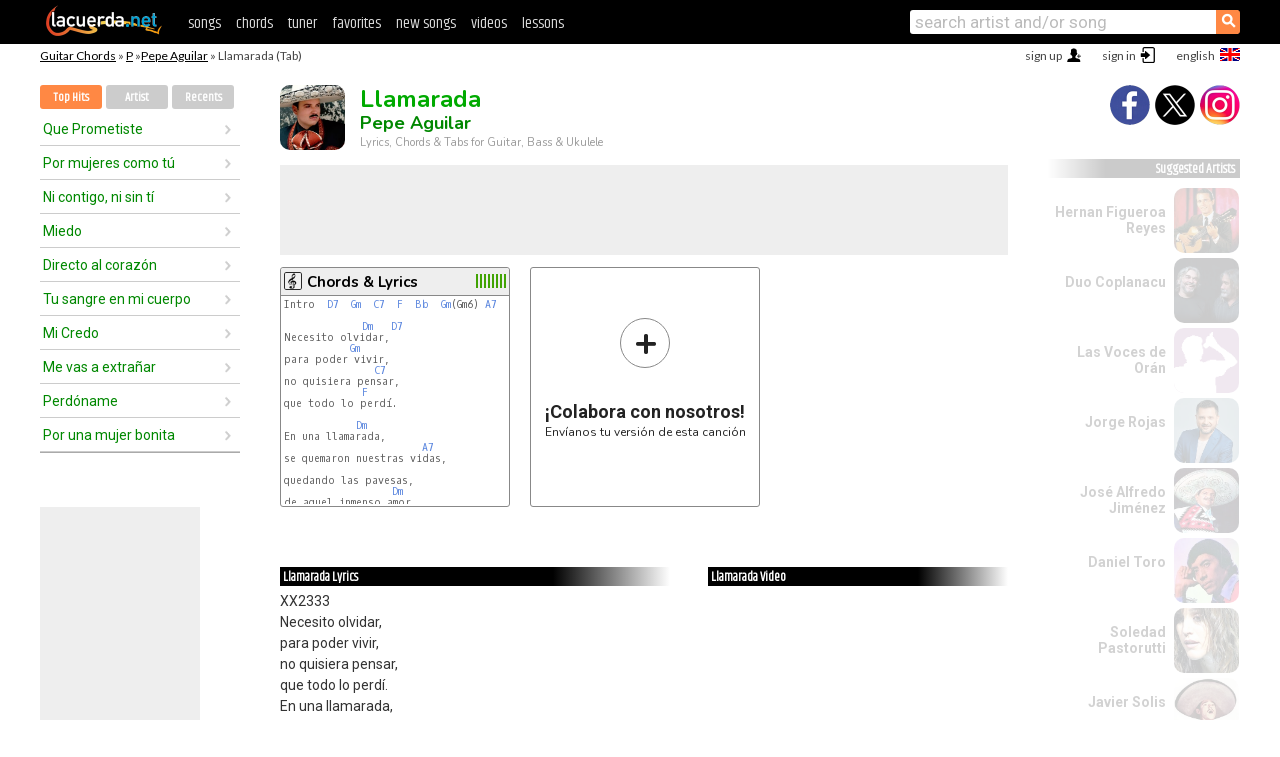

--- FILE ---
content_type: text/html; charset=UTF-8
request_url: https://chords.lacuerda.net/pepe_aguilar/llamarada
body_size: 15649
content:
<!DOCTYPE HTML PUBLIC "-//W3C//DTD HTML 4.01 Transitional//EN" "http://www.w3.org/TR/html4/loose.dtd">
<HTML lang='en'>
<HEAD>
<META HTTP-EQUIV="Content-Language" CONTENT="en">
<META HTTP-EQUIV="Content-Type" CONTENT="text/html; charset=UTF-8">
<META HTTP-EQUIV="Content-Script-Type" CONTENT="text/javascript">
<meta name="viewport" content="width=device-width, initial-scale=1.0">
<META NAME="description" CONTENT="Chords of Llamarada, Pepe Aguilar: Guitar Tabs & Chords.">
<META NAME="keywords" CONTENT="llamarada pepe aguilar, llamarada pepe aguilar chords, lyrics, tab, guitar, bass, ukulele">
<META NAME="date" CONTENT="2026-01-17">
<TITLE>LLAMARADA: Chords & Lyrics for guitar, ukulele, bass & piano (Pepe Aguilar)</TITLE>
<link rel='dns-prefetch' href='https://cdn.lacuerda.net'>
<link rel='dns-prefetch' href='https://www.googletagmanager.com'>
<link rel='dns-prefetch' href='https://fonts.googleapis.com'>
<link rel='dns-prefetch' href='https://fonts.gstatic.com'>
<link rel='dns-prefetch' href='https://cdn.insurads.com'>

<link rel='apple-touch-icon' href='//cdn.lacuerda.net/IMG/lc-favicon-196.png'>
<link rel='icon' href='//cdn.lacuerda.net/IMG/lc-favicon-32.png' type='image/png' sizes='32x32'/>
<link rel='icon' href='//cdn.lacuerda.net/IMG/lc-favicon-192.png' type='image/png' sizes='192x192'/>
<script src="//cdn.lacuerda.net/UTIL/mainJS.js"></script>
<script src='//cdn.lacuerda.net/ARCH/arch.js'></script>
<script src='/LANG/mainJSpatch.php?lang=EN'></script>
<script>
if (decodeURI(DO.cookie).indexOf('lc_stats=1') != -1 || 3 != 1) ADS('https://www.googletagmanager.com/gtag/js?id=UA-8916411-3');
window.dataLayer = window.dataLayer || []; function gtag(){dataLayer.push(arguments);} gtag('js', new Date());
gtag('config', 'UA-8916411-3', {'cookie_domain':'.lacuerda.net'});
var myAds = [{adu:'/37756251/728top', sz:[728, 90], id:'div-gpt-ad-1430236222398-0'}, {adu:'/37756251/160ros', sz:[160,600], id:'div-gpt-ad-1430236222398-1'}, {adu:'/37756251/300bot', sz:[300,250], id:'div-gpt-ad-1430236222398-2'}]; 

function tOpen(v) { ff = 'pepe_aguilar/llamarada';sOpen(ff,v); } banTxtExp='Pepe Aguilar'; movilVer='r=pagu069';
</script>
<script async='async' src='https://www.googletagservices.com/tag/js/gpt.js'></script>
<script async='async' src="//acordes.lacuerda.net/UTIL/pb.js"></script>
<script async='async' src="//acordes.lacuerda.net/UTIL/pb_imp.js"></script>
<script async src="https://cdn.insurads.com/bootstrap/55QXK4XS.js"></script>


<LINK href="//acordes.lacuerda.net/UTIL/estilo.css" rel="stylesheet" type="text/css">
<meta property="og:site_name" content="LaCuerda.net" />
<meta property="og:type" content="website" />
<meta property="og:image" content="https://lacuerda.net/Promo/lcicon.gif" />
<meta property="og:url" content="https://chords.lacuerda.net/pepe_aguilar/llamarada" />
<meta property="og:title" content="LLAMARADA: Chords & Lyrics for guitar, ukulele, bass & piano (Pepe Aguilar)" />
<script type="application/ld+json">
{"@context":"http://schema.org","@type":"MusicRecording","byArtist": { "@context":"http://schema.org", "@type":"MusicGroup", "name":"Pepe Aguilar", "url":"https://chords.lacuerda.net/pepe_aguilar/" },
"name":"Llamarada", "url":"https://chords.lacuerda.net/pepe_aguilar/llamarada",
"description":"Chords of Llamarada, Pepe Aguilar: Guitar Tabs & Chords.",
"datePublished":"2026-01-17", "dateModified":"2026-01-17"}
</script>
<script type="application/ld+json">
{ "@context":"http://schema.org", "@type":"CreativeWork", "name":"Llamarada" }
</script>
<script type="application/ld+json">
{ "@context": "http://schema.org", "@type": "BreadcrumbList", "itemListElement": [ 
  { "@type": "ListItem", "position": 1, "item": { "@id": "https://chords.lacuerda.net/tabs/p/", "name": "P" } },
  { "@type": "ListItem", "position": 2, "item": { "@id": "https://chords.lacuerda.net/pepe_aguilar/", "name": "Pepe Aguilar" } },
  { "@type": "ListItem", "position": 3, "item": { "@id": "https://chords.lacuerda.net/pepe_aguilar/llamarada", "name": "Llamarada" }}
]}
</script>
<link rel='canonical' href='https://acordes.lacuerda.net/pepe_aguilar/llamarada' />
<link rel='alternate' hreflang='es' href='https://acordes.lacuerda.net/pepe_aguilar/llamarada' />
<link rel='alternate' hreflang='en' href='https://chords.lacuerda.net/pepe_aguilar/llamarada' />
<link rel='alternate' hreflang='pt' href='https://cifras.lacuerda.net/pepe_aguilar/llamarada' />
<script src="//lacuerda.net/UTIL/cal.php?c=pagu069"></script>
<script>function rLaunch() { if (typeof(rLoaded) == 'undefined') setTimeout('rLaunch()', 50); else rLoaded(); }</script>
<meta property="og:description" content="XX2333 Necesito olvidar, para poder vivir, no quisiera pensar, que todo lo perdí.  En una llamarada, se quemaron nuestras vidas,  quedando las pavesa" />  <style>#ban728 { border:0 }#r_main td.c2 a { font-size:14px }#r_main td.c2 div { font-size:14px }</style>
</HEAD>

<BODY onload="; bidStart();">
<div id='mTopCont'></div>
<div id='mMask' style='display:none'></div>
<div id='mHead'>
	<div class='mhTit' ><a href='/tabs/'>Guitar Chords</a> &raquo <a href=/tabs/p/>P</a> &raquo;<a href=/pepe_aguilar/>Pepe Aguilar</a> &raquo; Llamarada (Tab)</div>
</div>
<script>mShTop();</script>
<div id='mCols'><div id='mLeft'>
<div id='mlMenu'>
<div class='mlTit tlTit'>
<a id='mlOpt1' class='sel' href='javascript:showPops()'>Top Hits</a>
<a id='mlOpt2' href='javascript:bandList("pepe_aguilar", 0)'>Artist</a>
<a id='mlOpt3' href='javascript:listHist()'>Recents</a>
</div>
<div id='tNav' class='tNav'><div class='rList'><ul><li onclick='w.location="que_prometiste"'><a href='que_prometiste'>Que Prometiste</a></li><li onclick='w.location="por_mujeres_como_tu"'><a href='por_mujeres_como_tu'>Por mujeres como tú</a></li><li onclick='w.location="ni_contigo_ni_sin_ti"'><a href='ni_contigo_ni_sin_ti'>Ni contigo, ni sin tí</a></li><li onclick='w.location="miedo"'><a href='miedo'>Miedo</a></li><li onclick='w.location="directo_al_corazon"'><a href='directo_al_corazon'>Directo al corazón</a></li><li onclick='w.location="tu_sangre_en_mi_cuerpo"'><a href='tu_sangre_en_mi_cuerpo'>Tu sangre en mi cuerpo</a></li><li onclick='w.location="mi_credo"'><a href='mi_credo'>Mi Credo</a></li><li onclick='w.location="me_vas_a_extraniar"'><a href='me_vas_a_extraniar'>Me vas a extrañar</a></li><li onclick='w.location="perdoname"'><a href='perdoname'>Perdóname</a></li><li onclick='w.location="por_una_mujer_bonita"'><a href='por_una_mujer_bonita'>Por una mujer bonita</a></li></ul></div></div>

<div id=mSwitch style="display:none"></div>
</div>
<div id=ban160><div id='div-gpt-ad-1430236222398-1' style='height:600px; width:160px;'><script>googletag.cmd.push(function() { googletag.display('div-gpt-ad-1430236222398-1'); });</script></div></div><button ontouchstart="aBmark(); return false;" onclick="aBmark()" class=a_bmark>Add LaCuerda to<br>your bookmarks</button></div>

<div class='mBody'>
 
<div id='t_loader' class='rLoader' style='display:none'></div>
<form name=fcol method=get charset='utf-8' action='//lacuerda.net//Evolucion/envio/'><input type=hidden name=status value='P'><input type=hidden name=req_band value='Pepe Aguilar'><input type=hidden name=req_rola value='Llamarada'></form>
<script>fcol=DO.forms.fcol; var mLoginAct = null;function colab(b,r) { if (LC_USER==null || LC_USER == '') { mLoginAct=function() {fcol.submit();}; mLogin(); } else fcol.submit(); }</script>
<img src='//cdn.lacuerda.net/FOTOS/pepe_aguilar.jpg' class='bFoto'><div id=r_head><H1>Llamarada <br><A href="./">Pepe Aguilar</A></H1><H2>Lyrics, Chords & Tabs for Guitar, Bass & Ukulele</H2></div>
<div class=clear></div><div id=ban728><div id='div-gpt-ad-1430236222398-0'><script>googletag.cmd.push(function() { googletag.display('div-gpt-ad-1430236222398-0'); });</script></div></div>
<div id=a_cont><div id='rThumbs' class='rThumbs'><ul>
<li id='liElm1' onclick='tOpen(1)'><div class='rtHead'><div class='tipoIcon tiR'></div><div class='rtLabel'><a href='llamarada.shtml'>Chords & Lyrics</a></div><div id='cal1' class='mCalImg rtMejor'></div></div>
<div class='rtBody'><pre>Intro  <A>D7</A>  <A>Gm</A>  <A>C7</A>  <A>F</A>  <A>Bb</A>  <A>Gm</A>(Gm6) <A>A7</A>  <A>Dm</A>  (2)     <A>Gm6</A>   X7878X ó
                                                        XX2333
             <A>Dm</A>   <A>D7</A>
Necesito olvidar,
           <A>Gm</A>
para poder vivir,
               <A>C7</A>
no quisiera pensar,
             <A>F</A>
que todo lo perdí.

            <A>Dm</A>
En una llamarada,
                       <A>A7</A>
se quemaron nuestras vidas,

quedando las pavesas,
                  <A>Dm</A>
de aquel inmenso amor.

</pre></div></li>

<li id='rInvCol' onclick='alert("hola")'><div class='ricPlus'>&plus;</div><em>¡Colabora con nosotros!</em><br>Envíanos tu versión de esta canción</li>
</ul><br clear='all'></div>
<script>vList=[]</script>
<div id=banTxt></div>
</div>
<div id='rLeftCol'>
<div class=a_tit>Llamarada Lyrics</div><div class=rLetra>XX2333<br>
Necesito olvidar,<br>
para poder vivir,<br>
no quisiera pensar,<br>
que todo lo perdí.<br>
En una llamarada,<br>
se quemaron nuestras vidas,<br>
quedando las pavesas,<br>
de aquel inmenso amor.<br>
Y no podré llorar,<br>
tampoco he de reír,<br>
mejor guardo silencio,<br>
porque ha llegado el fin.<br>
Lo nuestro terminó,<br>
cuando acabó la luz,<br>
como se va la tarde,<br>
al ir muriendo el sol.<br>
PRECORO<br>
Siempre recordaré,<br>
aquellos ojos verdes,<br>
que guardan el color,<br>
que los trigales tienen.<br>
A veces yo quisiera reír-rrrrr,<br>
a carcajadas,<br>
como en las mascaradas,<br>
porque se fue su amor.<br>
Pero me voy de aquí,<br>
te dejo mi canción,<br>
amor, te vas de mí,<br>
también, me voy de ti,<br>
lo nuestro, ter-minó.<br>
Tal vez me extrañarás,<br>
tal vez yo soñaré,<br>
con esos ojos verdes,<br>
como mares.<br>
PRECORO</div><br>
</div>
<div id='rRightCol'>
<div class='a_tit r_vtit'>Llamarada Video</div><center>
<iframe id=ytFrame style="width:300px; height:240px" frameborder=0 allowfullscreen></iframe><script>ytVid = "//www.youtube.com/embed/ZcIjGBUzHas"</script><a class='a_rlink r_vrlink' href="//videos.lacuerda.net/pepe_aguilar/llamarada">[watch more videos]</A><br><br>
<ul class='a_extra r_extra'><li>Extras</li>
<li><A href="https://lacuerda.net/Recursos/acordes/">Guitar Chords</A></li>
<li><A href="https://lacuerda.net/Recursos/afinador/">Afinador de Guitarra</A></li>
<li><A href="https://lacuerda.net/blog.php">Blog de LaCuerda <sup style='color:#a00; font-weight:bold'>¡nuevo!</sup></A></li>
<li><A href="https://lacuerda.net/Recursos/cursoguitarra/">Aprender a tocar Guitarra</A></li>
<li><A href="https://lacuerda.net/Evolucion/">Acordes Guitarra</A></li>
</ul>
</center><ul class='a_extra a_otras'><li>Other songs from Pepe Aguilar</li>
<li><a href=te_dejo_un_paniuelo>Te dejo un pañuelo, Pepe Aguilar</A></li>
<li><a href=amar_y_querer>Amar y querer, Pepe Aguilar</A></li>
<li><a href=amor_con_amor_se_paga>Amor con amor se paga, Pepe Aguilar</A></li>
<li><a href=lastima_que_seas_ajena>Lástima que seas ajena, Pepe Aguilar</A></li>
<li><a href=esa_mujer>Esa mujer, Pepe Aguilar</A></li>
<li><a href=me_piden>Me Piden, Pepe Aguilar</A></li>
</ul>
<A class=a_rlink href="/pepe_aguilar/">[see all songs]</A>
</div><br clear=all><br>
<ul class=a_extra>
<li>Other interesting songs</li>
<li><a href=/tierra_santa/dracula>Chords of Drácula</A></li><li><a href=/thalles_roberto/dios_es_por_mi>Chords of Dios es por mí</A></li><li><a href=/tercer_cielo/todo_se_lo_debo_a_el>Chords of Todo se lo debo a él</A></li><li><a href=/terapeutas/miriam_entro_al_hollywood>Chords of Miriam entró al Hollywood</A></li><li><a href=/tempano/dame_solo_un_minuto>Chords of Dame Solo Un Minuto</A></li><li><a href=/tekis/varios_carnavales>Chords of Varios Carnavales</A></li><li><a href=/tekis/carnaval>Chords of Carnaval</A></li><li><a href=/taburete/el_pato>Chords of El Pato</A></li><li><a href=/tabaleros/noche_azul>Chords of Noche Azul</A></li><li><a href=/sur_16/solo>Chords of Solo</A></li></ul>
<div id='ban300'><div id='div-gpt-ad-1430236222398-2' style='height:250px; width:300px;'><script>googletag.cmd.push(function() { googletag.display('div-gpt-ad-1430236222398-2'); });</script></div></div>
<br clear=all style='height:1px; mrgin:0; padding:0'><center><A class=a_rlink style='display:inline' href="//acordes.lacuerda.net/pepe_aguilar/llamarada">[Llamarada acordes]</A><A class=a_rlink style='display:inline' href="//cifras.lacuerda.net/pepe_aguilar/llamarada">[Llamarada cifra]</A></center></div><div id='mRight'>
<div id='mrShare'><div class='shareBut insta' onclick='w.location="//instagram.com/lacuerdanet/"'></div><div class='shareBut tweet' onclick='tShare(1)'></div><div class='shareBut fbook' onclick='tShare(0)'></div></div>
<div class='mrPopList'><div class='a_tit'>Suggested Artists</div><ul>
<li onclick='window.location="/EN/hernan_figueroa_reyes/"'><div><a href='/EN/hernan_figueroa_reyes/'>Hernan Figueroa Reyes</a></div><img src='//cdn.lacuerda.net/FOTOS/hernan_figueroa_reyes.jpg' class='bFoto'></li>
<li onclick='window.location="/EN/duo_coplanacu/"'><div><a href='/EN/duo_coplanacu/'>Duo Coplanacu</a></div><img src='//cdn.lacuerda.net/FOTOS/duo_coplanacu.jpg' class='bFoto'></li>
<li onclick='window.location="/EN/voces_de_oran/"'><div><a href='/EN/voces_de_oran/'>Las Voces de Orán</a></div><img src='//cdn.lacuerda.net/IMG/artist1.png' class='bFoto bNoFoto' style='opacity:0.6; background:#848'></li>
<li onclick='window.location="/EN/jorge_rojas/"'><div><a href='/EN/jorge_rojas/'>Jorge Rojas</a></div><img src='//cdn.lacuerda.net/FOTOS/jorge_rojas.jpg' class='bFoto'></li>
<li onclick='window.location="/EN/jose_alfredo/"'><div><a href='/EN/jose_alfredo/'>José Alfredo Jiménez</a></div><img src='//cdn.lacuerda.net/FOTOS/jose_alfredo.jpg' class='bFoto'></li>
<li onclick='window.location="/EN/daniel_toro/"'><div><a href='/EN/daniel_toro/'>Daniel Toro</a></div><img src='//cdn.lacuerda.net/FOTOS/daniel_toro.jpg' class='bFoto'></li>
<li onclick='window.location="/EN/soledad_pastorutti/"'><div><a href='/EN/soledad_pastorutti/'>Soledad Pastorutti</a></div><img src='//cdn.lacuerda.net/FOTOS/soledad_pastorutti.jpg' class='bFoto'></li>
<li onclick='window.location="/EN/javier_solis/"'><div><a href='/EN/javier_solis/'>Javier Solis</a></div><img src='//cdn.lacuerda.net/FOTOS/javier_solis.jpg' class='bFoto'></li>
<li onclick='window.location="/EN/chaquenio_palavecino/"'><div><a href='/EN/chaquenio_palavecino/'>Chaqueño Palavecino</a></div><img src='//cdn.lacuerda.net/FOTOS/chaquenio_palavecino.jpg' class='bFoto'></li>
<li onclick='window.location="/EN/maria_elena_walsh/"'><div><a href='/EN/maria_elena_walsh/'>María Elena Walsh</a></div><img src='//cdn.lacuerda.net/FOTOS/maria_elena_walsh.jpg' class='bFoto'></li>
</ul></div>
<script>rLaunch(); aStats('rola')</script>
</div>
</div>
<div id='ban320'>
<div id='div-gpt-ad-1430236222398-3' style='height:50px; width:320px;'><script>googletag.cmd.push(function() { googletag.display('div-gpt-ad-1430236222398-3'); });</script></div></div>
<div id='mBot'>
<b>&copy;</b> LaCuerda<font color=#a0a0a0>.net</font> &middot <a href=//lacuerda.net/Extras/legal.php>legal notice</a> &middot; <a href=//lacuerda.net/Extras/privpol.php>privacy</a> &middot; <a title='Acordes de Guitarra' href='//lacuerda.net/'>es</a>
 &middot; <a title='Guitar Chords' href='//chords.lacuerda.net/'>en</a>
 &middot; <a title='Cifras de Violão' href='//cifras.lacuerda.net/'>pt</a>
 &middot; <a href=//lacuerda.net/Extras/contacto.php>contact us</a></div>
</body></html>
<font style="font-size:8px">DINAMICO</font>


--- FILE ---
content_type: text/html; charset=utf-8
request_url: https://www.google.com/recaptcha/api2/aframe
body_size: 269
content:
<!DOCTYPE HTML><html><head><meta http-equiv="content-type" content="text/html; charset=UTF-8"></head><body><script nonce="qlVbyF5W2Y4q3SeCQ8ZmFw">/** Anti-fraud and anti-abuse applications only. See google.com/recaptcha */ try{var clients={'sodar':'https://pagead2.googlesyndication.com/pagead/sodar?'};window.addEventListener("message",function(a){try{if(a.source===window.parent){var b=JSON.parse(a.data);var c=clients[b['id']];if(c){var d=document.createElement('img');d.src=c+b['params']+'&rc='+(localStorage.getItem("rc::a")?sessionStorage.getItem("rc::b"):"");window.document.body.appendChild(d);sessionStorage.setItem("rc::e",parseInt(sessionStorage.getItem("rc::e")||0)+1);localStorage.setItem("rc::h",'1768625547197');}}}catch(b){}});window.parent.postMessage("_grecaptcha_ready", "*");}catch(b){}</script></body></html>

--- FILE ---
content_type: text/javascript; charset=UTF-8
request_url: https://lacuerda.net/UTIL/cal.php?c=pagu069
body_size: 48
content:
trcal=[];
trcal[0]=['R',9.11,11, 1];


--- FILE ---
content_type: application/javascript; charset=utf-8
request_url: https://fundingchoicesmessages.google.com/f/AGSKWxWEd6jwF4rnPwIRRIGxQiW6KJaFsUco6hMGjwFBrfN8bLRZC0vEban2EFKPZXM0n_lksC79p2HiLfwQH4OtUzyCCZmPxLfqAV0nfreTFmoHXQpjaaiHO-IRxc3bX8AAuJ0PdpDWtfYD_OnOcCLoeJC--psyv9UYYCj8qWuDjdDI7yc40LlUOEmIDH1n/_?banner_id=/alwebad_/190x600./ad120x60./adiro.
body_size: -1289
content:
window['49713b4f-39c7-44e9-a3cf-62830e39f5bb'] = true;